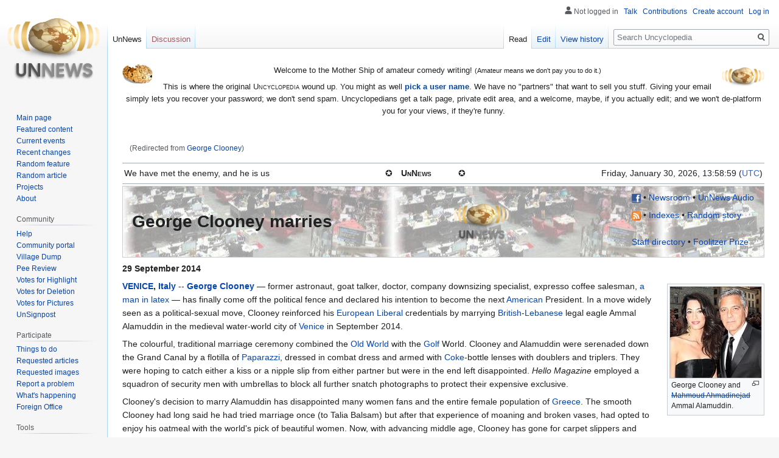

--- FILE ---
content_type: text/html; charset=UTF-8
request_url: https://uncyclopedia.com/wiki/George_Clooney
body_size: 9876
content:

<!DOCTYPE html>
<html class="client-nojs" lang="en" dir="ltr">
<head>
<meta charset="UTF-8"/>
<title>UnNews:George Clooney marries - Uncyclopedia, the content-free encyclopedia</title>
<script>document.documentElement.className="client-js";RLCONF={"wgBreakFrames":!1,"wgSeparatorTransformTable":["",""],"wgDigitTransformTable":["",""],"wgDefaultDateFormat":"dmy","wgMonthNames":["","January","February","March","April","May","June","July","August","September","October","November","December"],"wgRequestId":"aXy5En5KIhhK978jIHrWgQAAAxM","wgCSPNonce":!1,"wgCanonicalNamespace":"UnNews","wgCanonicalSpecialPageName":!1,"wgNamespaceNumber":102,"wgPageName":"UnNews:George_Clooney_marries","wgTitle":"George Clooney marries","wgCurRevisionId":6126082,"wgRevisionId":6126082,"wgArticleId":721170,"wgIsArticle":!0,"wgIsRedirect":!1,"wgAction":"view","wgUserName":null,"wgUserGroups":["*"],"wgCategories":["UnNews","American Idol","Hollywood","Batman"],"wgPageContentLanguage":"en","wgPageContentModel":"wikitext","wgRelevantPageName":"UnNews:George_Clooney_marries","wgRelevantArticleId":721170,"wgIsProbablyEditable":!0,"wgRelevantPageIsProbablyEditable":!0,"wgRestrictionEdit":[]
,"wgRestrictionMove":[],"wgRedirectedFrom":"George_Clooney","wgVisualEditor":{"pageLanguageCode":"en","pageLanguageDir":"ltr","pageVariantFallbacks":"en"},"wgMFDisplayWikibaseDescriptions":{"search":!1,"nearby":!1,"watchlist":!1,"tagline":!1},"simpleBatchUploadMaxFilesPerBatch":{"*":1000},"egMapsScriptPath":"/w/extensions/Maps/","egMapsDebugJS":!1,"egMapsAvailableServices":["leaflet"],"egMapsLeafletLayersApiKeys":{"MapBox":"","MapQuestOpen":"","Thunderforest":"","GeoportailFrance":""},"wgInternalRedirectTargetUrl":"/wiki/UnNews:George_Clooney_marries","wgEditSubmitButtonLabelPublish":!1};RLSTATE={"site.styles":"ready","noscript":"ready","user.styles":"ready","user":"ready","user.options":"loading","skins.vector.styles.legacy":"ready","ext.visualEditor.desktopArticleTarget.noscript":"ready"};RLPAGEMODULES=["mediawiki.action.view.redirect","site","mediawiki.page.startup","mediawiki.page.ready","skins.vector.legacy.js","ext.gadget.VFHvote",
"ext.visualEditor.desktopArticleTarget.init","ext.visualEditor.targetLoader"];</script>
<script>(RLQ=window.RLQ||[]).push(function(){mw.loader.implement("user.options@1hzgi",function($,jQuery,require,module){/*@nomin*/mw.user.tokens.set({"patrolToken":"+\\","watchToken":"+\\","csrfToken":"+\\"});
});});</script>
<link rel="stylesheet" href="/w/load.php?lang=en&amp;modules=ext.visualEditor.desktopArticleTarget.noscript%7Cskins.vector.styles.legacy&amp;only=styles&amp;skin=vector"/>
<script async="" src="/w/load.php?lang=en&amp;modules=startup&amp;only=scripts&amp;raw=1&amp;skin=vector"></script>
<meta name="ResourceLoaderDynamicStyles" content=""/>
<link rel="stylesheet" href="/w/load.php?lang=en&amp;modules=site.styles&amp;only=styles&amp;skin=vector"/>
<meta name="generator" content="MediaWiki 1.35.6"/>
<meta name="description" content="29 September 2014"/>
<meta name="twitter:card" content="summary_large_image"/>
<link rel="alternate" type="application/x-wiki" title="Edit" href="/w/index.php?title=UnNews:George_Clooney_marries&amp;action=edit"/>
<link rel="edit" title="Edit" href="/w/index.php?title=UnNews:George_Clooney_marries&amp;action=edit"/>
<link rel="shortcut icon" href="/w/images/6/64/Favicon.ico"/>
<link rel="search" type="application/opensearchdescription+xml" href="/w/opensearch_desc.php" title="Uncyclopedia (en)"/>
<link rel="EditURI" type="application/rsd+xml" href="//uncyclopedia.com/w/api.php?action=rsd"/>
<link rel="license" href="https://creativecommons.org/licenses/by-nc-sa/2.0/"/>
<link rel="alternate" type="application/atom+xml" title="Uncyclopedia Atom feed" href="/w/index.php?title=Special:RecentChanges&amp;feed=atom"/>
<link rel="canonical" href="https://uncyclopedia.com/wiki/UnNews:George_Clooney_marries"/>
<!-- Begin Extension:CSS --><link rel="stylesheet" href="[data-uri]"/><!-- End Extension:CSS -->
	<meta property="og:type" content="article"/>

	<meta property="og:site_name" content="Uncyclopedia"/>

	<meta property="og:title" content="George Clooney marries"/>

	<meta property="og:description" content="29 September 2014"/>

	<meta property="og:url" content="//uncyclopedia.com/wiki/UnNews:George_Clooney_marries"/>

<meta property="og:title" content="UnNews:George Clooney marries"/>
<meta property="og:site_name" content="Uncyclopedia"/>
<meta property="og:url" content="https://uncyclopedia.com/wiki/UnNews:George_Clooney_marries"/>
<meta property="og:description" content="29 September 2014"/>
<meta property="og:image" content="https://uncyclopedia.com/w/images/b/bc/Wiki.png"/>
<meta property="article:modified_time" content="2021-10-27T19:54:27Z"/>
<meta property="article:published_time" content="2021-10-27T19:54:27Z"/>
<script type="application/ld+json">{"@context":"http:\/\/schema.org","@type":"article","name":"UnNews:George Clooney marries - Uncyclopedia, the content-free encyclopedia","headline":"UnNews:George Clooney marries - Uncyclopedia, the content-free encyclopedia","mainEntityOfPage":"UnNews:George Clooney marries","identifier":"https:\/\/uncyclopedia.com\/wiki\/UnNews:George_Clooney_marries","url":"https:\/\/uncyclopedia.com\/wiki\/UnNews:George_Clooney_marries","description":"29 September 2014","dateModified":"2021-10-27T19:54:27Z","datePublished":"2021-10-27T19:54:27Z","image":{"@type":"ImageObject","url":"https:\/\/uncyclopedia.com\/w\/images\/b\/bc\/Wiki.png"},"author":{"@type":"Organization","name":"Uncyclopedia","url":"\/\/uncyclopedia.com","logo":{"@type":"ImageObject","url":"https:\/\/uncyclopedia.com\/w\/images\/b\/bc\/Wiki.png","caption":"Uncyclopedia"}},"publisher":{"@type":"Organization","name":"Uncyclopedia","url":"\/\/uncyclopedia.com","logo":{"@type":"ImageObject","url":"https:\/\/uncyclopedia.com\/w\/images\/b\/bc\/Wiki.png","caption":"Uncyclopedia"}},"potentialAction":{"@type":"SearchAction","target":"https:\/\/uncyclopedia.com\/w\/index.php?title=Special:Search&search={search_term}","query-input":"required name=search_term"}}</script>
<!--[if lt IE 9]><script src="/w/resources/lib/html5shiv/html5shiv.js"></script><![endif]-->
</head>
<body class="mediawiki ltr sitedir-ltr mw-hide-empty-elt ns-102 ns-subject mw-editable page-UnNews_George_Clooney_marries rootpage-UnNews_George_Clooney_marries skin-vector action-view skin-vector-legacy minerva--history-page-action-enabled user-anon">
<div id="mw-page-base" class="noprint"></div>
<div id="mw-head-base" class="noprint"></div>
<div id="content" class="mw-body" role="main">
	<a id="top"></a>
	<div id="siteNotice" class="mw-body-content"><div id="mw-dismissablenotice-anonplace"></div><script>(function(){var node=document.getElementById("mw-dismissablenotice-anonplace");if(node){node.outerHTML="\u003Cdiv id=\"localNotice\" lang=\"en\" dir=\"ltr\"\u003E\u003Cdiv class=\"floatleft\"\u003E\u003Ca href=\"/wiki/File:Puzzle_Potato_Dry_Brush.png\" class=\"image\"\u003E\u003Cimg alt=\"Puzzle Potato Dry Brush.png\" src=\"/w/images/thumb/5/55/Puzzle_Potato_Dry_Brush.png/50px-Puzzle_Potato_Dry_Brush.png\" decoding=\"async\" width=\"50\" height=\"32\" srcset=\"/w/images/thumb/5/55/Puzzle_Potato_Dry_Brush.png/75px-Puzzle_Potato_Dry_Brush.png 1.5x, /w/images/thumb/5/55/Puzzle_Potato_Dry_Brush.png/100px-Puzzle_Potato_Dry_Brush.png 2x\" /\u003E\u003C/a\u003E\u003C/div\u003E\u003Cdiv class=\"floatright\"\u003E\u003Ca href=\"/wiki/File:UnNews_Logo_Potato1.png\" class=\"image\"\u003E\u003Cimg alt=\"UnNews Logo Potato1.png\" src=\"/w/images/thumb/a/a1/UnNews_Logo_Potato1.png/70px-UnNews_Logo_Potato1.png\" decoding=\"async\" width=\"70\" height=\"37\" srcset=\"/w/images/thumb/a/a1/UnNews_Logo_Potato1.png/105px-UnNews_Logo_Potato1.png 1.5x, /w/images/thumb/a/a1/UnNews_Logo_Potato1.png/140px-UnNews_Logo_Potato1.png 2x\" /\u003E\u003C/a\u003E\u003C/div\u003E\n\u003Cp\u003EWelcome to the Mother Ship of amateur comedy writing! \u003Csmall\u003E(Amateur means we don't pay you to do it.)\u003C/small\u003E\n\u003C/p\u003E\u003Cp\u003EThis is where the original \u003Cspan style=\"font-variant:small-caps;\"\u003EUncyclopedia\u003C/span\u003E wound up.  You might as well \u003Cb\u003E\u003Ca href=\"/wiki/Special:CreateAccount\" title=\"Special:CreateAccount\"\u003Epick a user name\u003C/a\u003E\u003C/b\u003E.  We have no \"partners\" that want to sell you stuff.  Giving your email simply lets you recover your password; we don't send spam.  Uncyclopedians get a talk page, private edit area, and a welcome, maybe, if you actually edit; and we won't de-platform you for your views, if they're funny.\n\u003C/p\u003E\n\u003Cp\u003E\u003Cbr clear=\"all\" /\u003E\u003C/p\u003E\u003Cdiv style=\"clear:both;\"\u003E\u003C/div\u003E\u003C/div\u003E";}}());</script></div>
	<div class="mw-indicators mw-body-content">
	</div>
	<h1 id="firstHeading" class="firstHeading" lang="en">UnNews:George Clooney marries</h1>
	<div id="bodyContent" class="mw-body-content">
		<div id="siteSub" class="noprint">From Uncyclopedia, the content-free encyclopedia</div>
		<div id="contentSub"><span class="mw-redirectedfrom">(Redirected from <a href="/w/index.php?title=George_Clooney&amp;redirect=no" class="mw-redirect" title="George Clooney">George Clooney</a>)</span></div>
		<div id="contentSub2"></div>
		
		<div id="jump-to-nav"></div>
		<a class="mw-jump-link" href="#mw-head">Jump to navigation</a>
		<a class="mw-jump-link" href="#searchInput">Jump to search</a>
		<div id="mw-content-text" lang="en" dir="ltr" class="mw-content-ltr"><div class="mw-parser-output"><hr />
<table style="width: 100%; text-size: -1">
<tbody><tr>
<td>We have met the enemy, and he is us
</td>
<td style="width: 0">✪
</td>
<td style="width: 0; font-variant: small-caps"><b>UnNews</b>
</td>
<td style="width: 0">✪
</td>
<td style="text-align: right">Friday, January 30, 2026, 13:58:<span class="blink">59</span> (<a href="https://en.wikipedia.org/wiki/Coordinated_Universal_Time" class="extiw" title="wikipedia:Coordinated Universal Time">UTC</a>)
</td></tr></tbody></table>
<hr />
<table class="masthead">
<tbody><tr>
<td class="masthead_left" style="font-size: 200%; line-height: 100%; padding: 0px"><b>George Clooney marries</b>
</td>
<td><a href="/wiki/UnNews" title="UnNews"><img alt="UnNews Logo Potato.png" src="/w/images/thumb/0/02/UnNews_Logo_Potato.png/90px-UnNews_Logo_Potato.png" decoding="async" width="90" height="78" srcset="/w/images/thumb/0/02/UnNews_Logo_Potato.png/135px-UnNews_Logo_Potato.png 1.5x, /w/images/0/02/UnNews_Logo_Potato.png 2x" /></a>
</td>
<td class="masthead_right">
<div><a href="https://www.facebook.com/pages/Uncyclopedia/1856295257929947?sk=timeline" title="The Uncyclopedia page on Facebook" rel="nofollow"><img alt="The Uncyclopedia page on Facebook" src="/w/images/thumb/c/c2/F_icon.svg/15px-F_icon.svg.png" decoding="async" width="15" height="15" srcset="/w/images/thumb/c/c2/F_icon.svg/23px-F_icon.svg.png 1.5x, /w/images/thumb/c/c2/F_icon.svg/30px-F_icon.svg.png 2x" /></a> • <a href="/wiki/UnNews:Newsroom" title="UnNews:Newsroom"><span class="plinky" title="Discuss emerging UnNews stories, discuss changes to UnNews, or report problems.">Newsroom</span></a> • <a href="/wiki/UnNews:UnNewsAudio" title="UnNews:UnNewsAudio"><span class="plinky" title="Hear narrations of the articles.">UnNews Audio</span></a><br />
<p><a href="//uncyclopedia.com/w/index.php?title=Special:RecentChanges&amp;feed=rss" title="UnNews RSS Feed"><img alt="UnNews RSS Feed" src="/w/images/thumb/4/43/Feed-icon.svg/15px-Feed-icon.svg.png" decoding="async" width="15" height="15" srcset="/w/images/thumb/4/43/Feed-icon.svg/23px-Feed-icon.svg.png 1.5x, /w/images/thumb/4/43/Feed-icon.svg/30px-Feed-icon.svg.png 2x" /></a> • <a href="/wiki/UnNews:Archived_specialty_indexes" title="UnNews:Archived specialty indexes"><span class="plinky" title="See a time when UnNews was topic-specific and gaudy.">Indexes</span></a> • <a href="/wiki/Special:Random/UnNews" title="Special:Random/UnNews"><span class="plinky" title="Click here for a random UnNews story from any date.">Random story</span></a><br /><br /><a href="/wiki/UnNews:UnNewsAudio#The_UnNews_Team" title="UnNews:UnNewsAudio"><span class="plinky" title="Point and laugh at us.">Staff directory</span></a> • <a href="/wiki/Uncyclopedia:Foolitzer_Prize" title="Uncyclopedia:Foolitzer Prize"><span class="plinky" title="Fame and glory.">Foolitzer Prize</span></a>
</p>
</div>
</td></tr></tbody></table>
<p><b>29 September 2014</b><br />
</p>
<div class="thumb tright"><div class="thumbinner" style="width:152px;"><a href="/wiki/File:GeorgeClooneyAmmal.jpg" class="image"><img alt="" src="/w/images/thumb/e/e1/GeorgeClooneyAmmal.jpg/150px-GeorgeClooneyAmmal.jpg" decoding="async" width="150" height="150" class="thumbimage" srcset="/w/images/thumb/e/e1/GeorgeClooneyAmmal.jpg/225px-GeorgeClooneyAmmal.jpg 1.5x, /w/images/thumb/e/e1/GeorgeClooneyAmmal.jpg/300px-GeorgeClooneyAmmal.jpg 2x" /></a>  <div class="thumbcaption"><div class="magnify"><a href="/wiki/File:GeorgeClooneyAmmal.jpg" class="internal" title="Enlarge"></a></div>George Clooney and <s><a href="/wiki/Mahmoud_Ahmadinejad" title="Mahmoud Ahmadinejad">Mahmoud Ahmadinejad</a></s> Ammal Alamuddin.</div></div></div>
<p><b><a href="/wiki/Venice" title="Venice">VENICE</a>, <a href="/wiki/Italy" title="Italy">Italy</a></b> -- <b><a href="/wiki/George_Clooney" class="mw-redirect" title="George Clooney">George Clooney</a></b> — former astronaut, goat talker, doctor, company downsizing specialist, expresso coffee salesman, <a href="/wiki/Batman" class="mw-redirect" title="Batman">a man in latex</a> — has finally come off the political fence and declared his intention to become the next <a href="/wiki/American" class="mw-redirect" title="American">American</a> President. In a move widely seen as a political-sexual move, Clooney reinforced his <a href="/wiki/European" class="mw-redirect" title="European">European</a> <a href="/wiki/Liberal" title="Liberal">Liberal</a> credentials by marrying <a href="/wiki/British" class="mw-redirect" title="British">British</a>-<a href="/wiki/Lebanese" class="mw-redirect" title="Lebanese">Lebanese</a> legal eagle Ammal Alamuddin in the medieval water-world city of <a href="/wiki/Venice" title="Venice">Venice</a> in September 2014.
</p><p>The colourful, traditional marriage ceremony  combined the <a href="/wiki/Antiques_Roadshow" class="mw-redirect" title="Antiques Roadshow">Old World</a> with the <a href="/wiki/Golf" title="Golf">Golf</a> World.  Clooney and Alamuddin were serenaded down the Grand Canal by a flotilla of <a href="/wiki/Paparazzi" title="Paparazzi">Paparazzi</a>, dressed in combat dress and armed with <a href="/wiki/Coke" class="mw-redirect" title="Coke">Coke</a>-bottle lenses with doublers and triplers. They were  hoping to catch either a kiss or a nipple slip from either partner but were in the end left disappointed. <i>Hello Magazine</i> employed a squadron of security men with umbrellas to block all further snatch photographs to protect their expensive exclusive.
</p><p>Clooney's decision to marry Alamuddin has disappointed many women fans and the entire female population of <a href="/wiki/Greece" title="Greece">Greece</a>. The smooth Clooney had long said he had tried marriage once (to Talia Balsam) but after that experience of moaning and broken vases, had opted to enjoy his oatmeal with the world's pick of beautiful women. Now, with advancing middle age, Clooney has gone for carpet slippers and wants to 'calm down' — with a new wife who is 15 years younger than he.
</p><p>Clooney said, "There comes a time when even the best of us realise that the old man will eventually need extra help to get interested. I don't want to use drugs to get to that stage, so I am going to settle down with Ammal. At least she's isn't a jealous batty fruitcake like some of my previous partners."
</p><p>The actor's decision to marry has been put down to Clooney's growing interest to become the next American President. Friends of Clooney say he will be more successful than <a href="/wiki/Barack_Obama" title="Barack Obama">Jimmy Smits</a> who was elected in 2008 and has proved to have been a total let down after the legendary <a href="/wiki/Charlie_Sheen" title="Charlie Sheen">Josiah Bartlett</a> administration.  
</p>
<h2><span class="mw-headline" id="Sources">Sources</span><span class="mw-editsection"><span class="mw-editsection-bracket">[</span><a href="/w/index.php?title=UnNews:George_Clooney_marries&amp;action=edit&amp;section=1" title="Edit section: Sources">edit</a><span class="mw-editsection-bracket">]</span></span></h2>
<ul><li>Staff "<a rel="nofollow" class="external text" href="http://abcnews.go.com/Entertainment/george-clooney-marries-amal-alamuddin/story?id=25221201">George Clooney marries in Italy</a>". <i><a href="https://en.wikipedia.org/wiki/ABC_TV" class="extiw" title="wikipedia:ABC TV">ABC TV</a></i>, September 29, 2014</li></ul>
<!-- 
NewPP limit report
Cached time: 20260130135844
Cache expiry: 3600
Dynamic content: true
Complications: []
CPU time usage: 0.048 seconds
Real time usage: 0.367 seconds
Preprocessor visited node count: 149/1000000
Post‐expand include size: 4425/2097152 bytes
Template argument size: 667/2097152 bytes
Highest expansion depth: 6/40
Expensive parser function count: 0/100
Unstrip recursion depth: 0/20
Unstrip post‐expand size: 286/5000000 bytes
-->
<!--
Transclusion expansion time report (%,ms,calls,template)
100.00%  141.030      1 -total
 70.05%   98.788      1 Template:News
 67.98%   95.868      1 Template:UnNews_masthead
 28.37%   40.015      1 Template:Date
 27.58%   38.897      1 Template:UnNews_catchlines
 17.04%   24.031      1 Template:Blink
  2.11%    2.977      6 Template:Plink
  1.40%    1.968      1 Template:Source
-->

<!-- Saved in parser cache with key uncyc6:pcache:idhash:721170-0!canonical and timestamp 20260130135844 and revision id 6126082
 -->
</div></div><div class="printfooter">Retrieved from "<a dir="ltr" href="https://uncyclopedia.com/w/index.php?title=UnNews:George_Clooney_marries&amp;oldid=6126082">https://uncyclopedia.com/w/index.php?title=UnNews:George_Clooney_marries&amp;oldid=6126082</a>"</div>
		<div id="catlinks" class="catlinks" data-mw="interface"><div id="mw-normal-catlinks" class="mw-normal-catlinks"><a href="/wiki/Special:Categories" title="Special:Categories">Categories</a>: <ul><li><a href="/wiki/Category:UnNews" title="Category:UnNews">UnNews</a></li><li><a href="/wiki/Category:American_Idol" title="Category:American Idol">American Idol</a></li><li><a href="/wiki/Category:Hollywood" title="Category:Hollywood">Hollywood</a></li><li><a href="/wiki/Category:Batman" title="Category:Batman">Batman</a></li></ul></div></div>
	</div>
</div>

<div id="mw-navigation">
	<h2>Navigation menu</h2>
	<div id="mw-head">
		<!-- Please do not use role attribute as CSS selector, it is deprecated. -->
<nav id="p-personal" class="vector-menu" aria-labelledby="p-personal-label" role="navigation" 
	 >
	<h3 id="p-personal-label">
		<span>Personal tools</span>
	</h3>
	<!-- Please do not use the .body class, it is deprecated. -->
	<div class="body vector-menu-content">
		<!-- Please do not use the .menu class, it is deprecated. -->
		<ul class="vector-menu-content-list"><li id="pt-anonuserpage">Not logged in</li><li id="pt-anontalk"><a href="/wiki/Special:MyTalk" title="Discussion about edits from this IP address [n]" accesskey="n">Talk</a></li><li id="pt-anoncontribs"><a href="/wiki/Special:MyContributions" title="A list of edits made from this IP address [y]" accesskey="y">Contributions</a></li><li id="pt-createaccount"><a href="/w/index.php?title=Special:CreateAccount&amp;returnto=UnNews%3AGeorge+Clooney+marries" title="You are encouraged to create an account and log in; however, it is not mandatory">Create account</a></li><li id="pt-login"><a href="/w/index.php?title=Special:UserLogin&amp;returnto=UnNews%3AGeorge+Clooney+marries" title="You are encouraged to log in; however, it is not mandatory [o]" accesskey="o">Log in</a></li></ul>
		
	</div>
</nav>


		<div id="left-navigation">
			<!-- Please do not use role attribute as CSS selector, it is deprecated. -->
<nav id="p-namespaces" class="vector-menu vector-menu-tabs vectorTabs" aria-labelledby="p-namespaces-label" role="navigation" 
	 >
	<h3 id="p-namespaces-label">
		<span>Namespaces</span>
	</h3>
	<!-- Please do not use the .body class, it is deprecated. -->
	<div class="body vector-menu-content">
		<!-- Please do not use the .menu class, it is deprecated. -->
		<ul class="vector-menu-content-list"><li id="ca-nstab-unnews" class="selected"><a href="/wiki/UnNews:George_Clooney_marries">UnNews</a></li><li id="ca-talk" class="new"><a href="/w/index.php?title=UnNews_talk:George_Clooney_marries&amp;action=edit&amp;redlink=1" rel="discussion" title="Discussion about the content page (page does not exist) [t]" accesskey="t">Discussion</a></li></ul>
		
	</div>
</nav>


			<!-- Please do not use role attribute as CSS selector, it is deprecated. -->
<nav id="p-variants" class="vector-menu-empty emptyPortlet vector-menu vector-menu-dropdown vectorMenu" aria-labelledby="p-variants-label" role="navigation" 
	 >
	<input type="checkbox" class="vector-menu-checkbox vectorMenuCheckbox" aria-labelledby="p-variants-label" />
	<h3 id="p-variants-label">
		<span>Variants</span>
	</h3>
	<!-- Please do not use the .body class, it is deprecated. -->
	<div class="body vector-menu-content">
		<!-- Please do not use the .menu class, it is deprecated. -->
		<ul class="menu vector-menu-content-list"></ul>
		
	</div>
</nav>


		</div>
		<div id="right-navigation">
			<!-- Please do not use role attribute as CSS selector, it is deprecated. -->
<nav id="p-views" class="vector-menu vector-menu-tabs vectorTabs" aria-labelledby="p-views-label" role="navigation" 
	 >
	<h3 id="p-views-label">
		<span>Views</span>
	</h3>
	<!-- Please do not use the .body class, it is deprecated. -->
	<div class="body vector-menu-content">
		<!-- Please do not use the .menu class, it is deprecated. -->
		<ul class="vector-menu-content-list"><li id="ca-view" class="collapsible selected"><a href="/wiki/UnNews:George_Clooney_marries">Read</a></li><li id="ca-edit" class="collapsible"><a href="/w/index.php?title=UnNews:George_Clooney_marries&amp;action=edit" title="Edit this page [e]" accesskey="e">Edit</a></li><li id="ca-history" class="collapsible"><a href="/w/index.php?title=UnNews:George_Clooney_marries&amp;action=history" title="Past revisions of this page [h]" accesskey="h">View history</a></li></ul>
		
	</div>
</nav>


			<!-- Please do not use role attribute as CSS selector, it is deprecated. -->
<nav id="p-cactions" class="vector-menu-empty emptyPortlet vector-menu vector-menu-dropdown vectorMenu" aria-labelledby="p-cactions-label" role="navigation" 
	 >
	<input type="checkbox" class="vector-menu-checkbox vectorMenuCheckbox" aria-labelledby="p-cactions-label" />
	<h3 id="p-cactions-label">
		<span>More</span>
	</h3>
	<!-- Please do not use the .body class, it is deprecated. -->
	<div class="body vector-menu-content">
		<!-- Please do not use the .menu class, it is deprecated. -->
		<ul class="menu vector-menu-content-list"></ul>
		
	</div>
</nav>


			<div id="p-search" role="search">
	<h3 >
		<label for="searchInput">Search</label>
	</h3>
	<form action="/w/index.php" id="searchform">
		<div id="simpleSearch">
			<input type="search" name="search" placeholder="Search Uncyclopedia" title="Search Uncyclopedia [f]" accesskey="f" id="searchInput"/>
			<input type="hidden" name="title" value="Special:Search">
			<input type="submit" name="fulltext" value="Search" title="Search the pages for this text" id="mw-searchButton" class="searchButton mw-fallbackSearchButton"/>
			<input type="submit" name="go" value="Go" title="Go to a page with this exact name if it exists" id="searchButton" class="searchButton"/>
		</div>
	</form>
</div>

		</div>
	</div>
	
<div id="mw-panel">
	<div id="p-logo" role="banner">
		<a  title="Visit the main page" class="mw-wiki-logo" href="/wiki/Main_Page"></a>
	</div>
	<!-- Please do not use role attribute as CSS selector, it is deprecated. -->
<nav id="p-navigation" class="vector-menu vector-menu-portal portal portal-first" aria-labelledby="p-navigation-label" role="navigation" 
	 >
	<h3 id="p-navigation-label">
		<span>Navigation</span>
	</h3>
	<!-- Please do not use the .body class, it is deprecated. -->
	<div class="body vector-menu-content">
		<!-- Please do not use the .menu class, it is deprecated. -->
		<ul class="vector-menu-content-list"><li id="n-Main-page"><a href="/wiki/Main_Page" title="Visit the main page (duh) [z]" accesskey="z">Main page</a></li><li id="n-Featured-content"><a href="/wiki/Uncyclopedia:Best_of" title="The very best of Uncyclopedia">Featured content</a></li><li id="n-Current-events"><a href="/wiki/UnNews:Main_Page" title="News about various events all over the world, provided by our very best reporters">Current events</a></li><li id="n-recentchanges"><a href="/wiki/Special:RecentChanges" title="A list of recent changes in the wiki [r]" accesskey="r">Recent changes</a></li><li id="n-Random-feature"><a href="/wiki/Special:RandomInCategory/Featured">Random feature</a></li><li id="n-randompage"><a href="/wiki/Special:RandomRootpage" title="Load a random page [x]" accesskey="x">Random article</a></li><li id="n-Projects"><a href="/wiki/Uncyclopedia:Projects">Projects</a></li><li id="n-about"><a href="/wiki/Uncyclopedia:About" title="About the project">About</a></li></ul>
		
	</div>
</nav>


	<!-- Please do not use role attribute as CSS selector, it is deprecated. -->
<nav id="p-community" class="vector-menu vector-menu-portal portal" aria-labelledby="p-community-label" role="navigation" 
	 >
	<h3 id="p-community-label">
		<span>Community</span>
	</h3>
	<!-- Please do not use the .body class, it is deprecated. -->
	<div class="body vector-menu-content">
		<!-- Please do not use the .menu class, it is deprecated. -->
		<ul class="vector-menu-content-list"><li id="n-help"><a href="/wiki/Help:Contents" title="The place to find out">Help</a></li><li id="n-portal"><a href="/wiki/Uncyclopedia:Community_portal" title="About the project, what you can do, where to find things">Community portal</a></li><li id="n-pump"><a href="/wiki/Forum:Village_Dump" title="Join the CABAL (if there is one (which there isn&#039;t))">Village Dump</a></li><li id="n-Pee-Review"><a href="/wiki/Uncyclopedia:Pee_Review" title="Free urine sample evaluations">Pee Review</a></li><li id="n-Votes-for-Highlight"><a href="/wiki/Uncyclopedia:VFH/summary">Votes for Highlight</a></li><li id="n-Votes-for-Deletion"><a href="/wiki/Uncyclopedia:VFD">Votes for Deletion</a></li><li id="n-Votes-for-Pictures"><a href="/wiki/Uncyclopedia:VFP">Votes for Pictures</a></li><li id="n-signpost"><a href="/wiki/Uncyclopedia:UnSignpost">UnSignpost</a></li></ul>
		
	</div>
</nav>

<!-- Please do not use role attribute as CSS selector, it is deprecated. -->
<nav id="p-participate" class="vector-menu vector-menu-portal portal" aria-labelledby="p-participate-label" role="navigation" 
	 >
	<h3 id="p-participate-label">
		<span>Participate</span>
	</h3>
	<!-- Please do not use the .body class, it is deprecated. -->
	<div class="body vector-menu-content">
		<!-- Please do not use the .menu class, it is deprecated. -->
		<ul class="vector-menu-content-list"><li id="n-Things-to-do"><a href="/wiki/Uncyclopedia:What_You_Can_Do" title="Prevents you from touching yourself">Things to do</a></li><li id="n-Requested-articles"><a href="/wiki/Uncyclopedia:Requested_articles" title="List articles you&#039;d like to see written but are too lazy to work on yourself. Slacker. Or create articles other people have listed, but we&#039;d rather not get our hopes up.">Requested articles</a></li><li id="n-Requested-images"><a href="/wiki/Uncyclopedia:RadicalX%27s_Corner">Requested images</a></li><li id="n-Report-a-problem"><a href="/wiki/Uncyclopedia:Report_a_problem">Report a problem</a></li><li id="n-happening"><a href="/wiki/Uncyclopedia:At_A_Glance">What's happening</a></li><li id="n-Foreign-Office"><a href="/wiki/Uncyclopedia:Foreign_Office">Foreign Office</a></li></ul>
		
	</div>
</nav>

<!-- Please do not use role attribute as CSS selector, it is deprecated. -->
<nav id="p-tb" class="vector-menu vector-menu-portal portal" aria-labelledby="p-tb-label" role="navigation" 
	 >
	<h3 id="p-tb-label">
		<span>Tools</span>
	</h3>
	<!-- Please do not use the .body class, it is deprecated. -->
	<div class="body vector-menu-content">
		<!-- Please do not use the .menu class, it is deprecated. -->
		<ul class="vector-menu-content-list"><li id="t-whatlinkshere"><a href="/wiki/Special:WhatLinksHere/UnNews:George_Clooney_marries" title="A list of all wiki pages that link here [j]" accesskey="j">What links here</a></li><li id="t-recentchangeslinked"><a href="/wiki/Special:RecentChangesLinked/UnNews:George_Clooney_marries" rel="nofollow" title="Recent changes in pages linked from this page [k]" accesskey="k">Related changes</a></li><li id="t-specialpages"><a href="/wiki/Special:SpecialPages" title="A list of all special pages [q]" accesskey="q">Special pages</a></li><li id="t-print"><a href="javascript:print();" rel="alternate" title="Printable version of this page [p]" accesskey="p">Printable version</a></li><li id="t-permalink"><a href="/w/index.php?title=UnNews:George_Clooney_marries&amp;oldid=6126082" title="Permanent link to this revision of the page">Permanent link</a></li><li id="t-info"><a href="/w/index.php?title=UnNews:George_Clooney_marries&amp;action=info" title="More information about this page">Page information</a></li><li id="t-cite"><a href="/w/index.php?title=Special:CiteThisPage&amp;page=UnNews%3AGeorge_Clooney_marries&amp;id=6126082&amp;wpFormIdentifier=titleform" title="Information on how to cite this page">Cite this page</a></li></ul>
		
	</div>
</nav>


	
</div>

</div>

<footer id="footer" class="mw-footer" role="contentinfo" >
	<ul id="footer-info" >
		<li id="footer-info-lastmod"> This page was last edited on 27 October 2021, at 19:54.</li>
		<li id="footer-info-copyright">Content is available under a <a href="https://creativecommons.org/licenses/by-nc-sa/2.0/">Creative Commons License</a>.</li>
	</ul>
	<ul id="footer-places" >
		<li id="footer-places-privacy"><a href="/wiki/Uncyclopedia:Privacy_policy" title="Uncyclopedia:Privacy policy">Privacy policy</a></li>
		<li id="footer-places-about"><a href="/wiki/Uncyclopedia:About" title="Uncyclopedia:About">About Uncyclopedia</a></li>
		<li id="footer-places-disclaimer"><a href="/wiki/Uncyclopedia:General_disclaimer" title="Uncyclopedia:General disclaimer">Disclaimers</a></li>
		<li id="footer-places-mobileview"><a href="//uncyclopedia.com/w/index.php?title=UnNews:George_Clooney_marries&amp;mobileaction=toggle_view_mobile" class="noprint stopMobileRedirectToggle">Mobile view</a></li>
	</ul>
	<ul id="footer-icons" class="noprint">
		<li id="footer-copyrightico"><a href="https://creativecommons.org/licenses/by-nc-sa/2.0/"><img src="/w/resources/assets/licenses/cc-by-nc-sa.png" alt="Creative Commons Attribution-NonCommercial-ShareAlike License" width="88" height="31" loading="lazy"/></a></li>
		<li id="footer-poweredbyico"><a href="https://www.mediawiki.org/"><img src="/w/resources/assets/poweredby_mediawiki_88x31.png" alt="Powered by MediaWiki" srcset="/w/resources/assets/poweredby_mediawiki_132x47.png 1.5x, /w/resources/assets/poweredby_mediawiki_176x62.png 2x" width="88" height="31" loading="lazy"/></a></li>
	</ul>
	<div style="clear: both;"></div>
</footer>



<script>(RLQ=window.RLQ||[]).push(function(){mw.config.set({"wgPageParseReport":{"limitreport":{"cputime":"0.048","walltime":"0.367","ppvisitednodes":{"value":149,"limit":1000000},"postexpandincludesize":{"value":4425,"limit":2097152},"templateargumentsize":{"value":667,"limit":2097152},"expansiondepth":{"value":6,"limit":40},"expensivefunctioncount":{"value":0,"limit":100},"unstrip-depth":{"value":0,"limit":20},"unstrip-size":{"value":286,"limit":5000000},"timingprofile":["100.00%  141.030      1 -total"," 70.05%   98.788      1 Template:News"," 67.98%   95.868      1 Template:UnNews_masthead"," 28.37%   40.015      1 Template:Date"," 27.58%   38.897      1 Template:UnNews_catchlines"," 17.04%   24.031      1 Template:Blink","  2.11%    2.977      6 Template:Plink","  1.40%    1.968      1 Template:Source"]},"cachereport":{"timestamp":"20260130135844","ttl":3600,"transientcontent":true}}});});</script>
<script>
  (function(i,s,o,g,r,a,m){i['GoogleAnalyticsObject']=r;i[r]=i[r]||function(){
  (i[r].q=i[r].q||[]).push(arguments)},i[r].l=1*new Date();a=s.createElement(o),
  m=s.getElementsByTagName(o)[0];a.async=1;a.src=g;m.parentNode.insertBefore(a,m)
  })(window,document,'script','//www.google-analytics.com/analytics.js','ga');

  ga('create', 'UA-141284456-1', 'auto');
  ga('set', 'anonymizeIp', true);
  ga('send', 'pageview');

</script>

<script>(RLQ=window.RLQ||[]).push(function(){mw.config.set({"wgBackendResponseTime":2378});});</script></body></html>


--- FILE ---
content_type: text/javascript; charset=utf-8
request_url: https://uncyclopedia.com/w/load.php?lang=en&modules=startup&only=scripts&raw=1&skin=vector
body_size: 15993
content:
function isCompatible(ua){return!!((function(){'use strict';return!this&&Function.prototype.bind&&window.JSON;}())&&'querySelector'in document&&'localStorage'in window&&'addEventListener'in window&&!ua.match(/MSIE 10|NetFront|Opera Mini|S40OviBrowser|MeeGo|Android.+Glass|^Mozilla\/5\.0 .+ Gecko\/$|googleweblight|PLAYSTATION|PlayStation/));}if(!isCompatible(navigator.userAgent)){document.documentElement.className=document.documentElement.className.replace(/(^|\s)client-js(\s|$)/,'$1client-nojs$2');while(window.NORLQ&&NORLQ[0]){NORLQ.shift()();}NORLQ={push:function(fn){fn();}};RLQ={push:function(){}};}else{if(window.performance&&performance.mark){performance.mark('mwStartup');}(function(){'use strict';var mw,StringSet,log,hasOwn=Object.hasOwnProperty,console=window.console;function fnv132(str){var hash=0x811C9DC5,i=0;for(;i<str.length;i++){hash+=(hash<<1)+(hash<<4)+(hash<<7)+(hash<<8)+(hash<<24);hash^=str.charCodeAt(i);}hash=(hash>>>0).toString(36).slice(0,5);while(hash.length<5){hash=
'0'+hash;}return hash;}function defineFallbacks(){StringSet=window.Set||function(){var set=Object.create(null);return{add:function(value){set[value]=!0;},has:function(value){return value in set;}};};}function setGlobalMapValue(map,key,value){map.values[key]=value;log.deprecate(window,key,value,map===mw.config&&'Use mw.config instead.');}function logError(topic,data){var msg,e=data.exception;if(console&&console.log){msg=(e?'Exception':'Error')+' in '+data.source+(data.module?' in module '+data.module:'')+(e?':':'.');console.log(msg);if(e&&console.warn){console.warn(e);}}}function Map(global){this.values=Object.create(null);if(global===true){this.set=function(selection,value){var s;if(arguments.length>1){if(typeof selection==='string'){setGlobalMapValue(this,selection,value);return true;}}else if(typeof selection==='object'){for(s in selection){setGlobalMapValue(this,s,selection[s]);}return true;}return false;};}}Map.prototype={constructor:Map,get:function(selection,fallback){var
results,i;fallback=arguments.length>1?fallback:null;if(Array.isArray(selection)){results={};for(i=0;i<selection.length;i++){if(typeof selection[i]==='string'){results[selection[i]]=selection[i]in this.values?this.values[selection[i]]:fallback;}}return results;}if(typeof selection==='string'){return selection in this.values?this.values[selection]:fallback;}if(selection===undefined){results={};for(i in this.values){results[i]=this.values[i];}return results;}return fallback;},set:function(selection,value){var s;if(arguments.length>1){if(typeof selection==='string'){this.values[selection]=value;return true;}}else if(typeof selection==='object'){for(s in selection){this.values[s]=selection[s];}return true;}return false;},exists:function(selection){return typeof selection==='string'&&selection in this.values;}};defineFallbacks();log=function(){};log.warn=console&&console.warn?Function.prototype.bind.call(console.warn,console):function(){};log.error=console&&console.error?Function.prototype.
bind.call(console.error,console):function(){};log.deprecate=function(obj,key,val,msg,logName){var stacks;function maybeLog(){var name=logName||key,trace=new Error().stack;if(!stacks){stacks=new StringSet();}if(!stacks.has(trace)){stacks.add(trace);if(logName||obj===window){mw.track('mw.deprecate',name);}mw.log.warn('Use of "'+name+'" is deprecated.'+(msg?' '+msg:''));}}try{Object.defineProperty(obj,key,{configurable:!0,enumerable:!0,get:function(){maybeLog();return val;},set:function(newVal){maybeLog();val=newVal;}});}catch(err){obj[key]=val;}};mw={redefineFallbacksForTest:window.QUnit&&defineFallbacks,now:function(){var perf=window.performance,navStart=perf&&perf.timing&&perf.timing.navigationStart;mw.now=navStart&&perf.now?function(){return navStart+perf.now();}:Date.now;return mw.now();},trackQueue:[],track:function(topic,data){mw.trackQueue.push({topic:topic,data:data});},trackError:function(topic,data){mw.track(topic,data);logError(topic,data);},Map:Map,config:new Map(true),
messages:new Map(),templates:new Map(),log:log,loader:(function(){var registry=Object.create(null),sources=Object.create(null),handlingPendingRequests=!1,pendingRequests=[],queue=[],jobs=[],willPropagate=!1,errorModules=[],baseModules=["jquery","mediawiki.base"],marker=document.querySelector('meta[name="ResourceLoaderDynamicStyles"]'),lastCssBuffer,rAF=window.requestAnimationFrame||setTimeout;function newStyleTag(text,nextNode){var el=document.createElement('style');el.appendChild(document.createTextNode(text));if(nextNode&&nextNode.parentNode){nextNode.parentNode.insertBefore(el,nextNode);}else{document.head.appendChild(el);}return el;}function flushCssBuffer(cssBuffer){var i;if(cssBuffer===lastCssBuffer){lastCssBuffer=null;}newStyleTag(cssBuffer.cssText,marker);for(i=0;i<cssBuffer.callbacks.length;i++){cssBuffer.callbacks[i]();}}function addEmbeddedCSS(cssText,callback){if(!lastCssBuffer||cssText.slice(0,'@import'.length)==='@import'){lastCssBuffer={cssText:'',callbacks:[]};rAF
(flushCssBuffer.bind(null,lastCssBuffer));}lastCssBuffer.cssText+='\n'+cssText;lastCssBuffer.callbacks.push(callback);}function getCombinedVersion(modules){var hashes=modules.reduce(function(result,module){return result+registry[module].version;},'');return fnv132(hashes);}function allReady(modules){var i=0;for(;i<modules.length;i++){if(mw.loader.getState(modules[i])!=='ready'){return false;}}return true;}function allWithImplicitReady(module){return allReady(registry[module].dependencies)&&(baseModules.indexOf(module)!==-1||allReady(baseModules));}function anyFailed(modules){var state,i=0;for(;i<modules.length;i++){state=mw.loader.getState(modules[i]);if(state==='error'||state==='missing'){return true;}}return false;}function doPropagation(){var errorModule,baseModuleError,module,i,failed,job,didPropagate=!0;do{didPropagate=!1;while(errorModules.length){errorModule=errorModules.shift();baseModuleError=baseModules.indexOf(errorModule)!==-1;for(module in registry){if(registry[module
].state!=='error'&&registry[module].state!=='missing'){if(baseModuleError&&baseModules.indexOf(module)===-1){registry[module].state='error';didPropagate=!0;}else if(registry[module].dependencies.indexOf(errorModule)!==-1){registry[module].state='error';errorModules.push(module);didPropagate=!0;}}}}for(module in registry){if(registry[module].state==='loaded'&&allWithImplicitReady(module)){execute(module);didPropagate=!0;}}for(i=0;i<jobs.length;i++){job=jobs[i];failed=anyFailed(job.dependencies);if(failed||allReady(job.dependencies)){jobs.splice(i,1);i-=1;try{if(failed&&job.error){job.error(new Error('Failed dependencies'),job.dependencies);}else if(!failed&&job.ready){job.ready();}}catch(e){mw.trackError('resourceloader.exception',{exception:e,source:'load-callback'});}didPropagate=!0;}}}while(didPropagate);willPropagate=!1;}function requestPropagation(){if(willPropagate){return;}willPropagate=!0;mw.requestIdleCallback(doPropagation,{timeout:1});}function setAndPropagate(
module,state){registry[module].state=state;if(state==='loaded'||state==='ready'||state==='error'||state==='missing'){if(state==='ready'){mw.loader.store.add(module);}else if(state==='error'||state==='missing'){errorModules.push(module);}requestPropagation();}}function sortDependencies(module,resolved,unresolved){var i,skip,deps;if(!(module in registry)){throw new Error('Unknown module: '+module);}if(typeof registry[module].skip==='string'){skip=(new Function(registry[module].skip)());registry[module].skip=!!skip;if(skip){registry[module].dependencies=[];setAndPropagate(module,'ready');return;}}if(!unresolved){unresolved=new StringSet();}deps=registry[module].dependencies;unresolved.add(module);for(i=0;i<deps.length;i++){if(resolved.indexOf(deps[i])===-1){if(unresolved.has(deps[i])){throw new Error('Circular reference detected: '+module+' -> '+deps[i]);}sortDependencies(deps[i],resolved,unresolved);}}resolved.push(module);}function resolve(modules){var resolved=baseModules.slice(),i=0;
for(;i<modules.length;i++){sortDependencies(modules[i],resolved);}return resolved;}function resolveStubbornly(modules){var saved,resolved=baseModules.slice(),i=0;for(;i<modules.length;i++){saved=resolved.slice();try{sortDependencies(modules[i],resolved);}catch(err){resolved=saved;mw.log.warn('Skipped unresolvable module '+modules[i]);if(modules[i]in registry){mw.trackError('resourceloader.exception',{exception:err,source:'resolve'});}}}return resolved;}function resolveRelativePath(relativePath,basePath){var prefixes,prefix,baseDirParts,relParts=relativePath.match(/^((?:\.\.?\/)+)(.*)$/);if(!relParts){return null;}baseDirParts=basePath.split('/');baseDirParts.pop();prefixes=relParts[1].split('/');prefixes.pop();while((prefix=prefixes.pop())!==undefined){if(prefix==='..'){baseDirParts.pop();}}return(baseDirParts.length?baseDirParts.join('/')+'/':'')+relParts[2];}function makeRequireFunction(moduleObj,basePath){return function require(moduleName){var fileName,fileContent,result,
moduleParam,scriptFiles=moduleObj.script.files;fileName=resolveRelativePath(moduleName,basePath);if(fileName===null){return mw.loader.require(moduleName);}if(!hasOwn.call(scriptFiles,fileName)){throw new Error('Cannot require undefined file '+fileName);}if(hasOwn.call(moduleObj.packageExports,fileName)){return moduleObj.packageExports[fileName];}fileContent=scriptFiles[fileName];if(typeof fileContent==='function'){moduleParam={exports:{}};fileContent(makeRequireFunction(moduleObj,fileName),moduleParam);result=moduleParam.exports;}else{result=fileContent;}moduleObj.packageExports[fileName]=result;return result;};}function addScript(src,callback){var script=document.createElement('script');script.src=src;script.onload=script.onerror=function(){if(script.parentNode){script.parentNode.removeChild(script);}if(callback){callback();callback=null;}};document.head.appendChild(script);}function queueModuleScript(src,moduleName,callback){pendingRequests.push(function(){if(moduleName!=='jquery'){
window.require=mw.loader.require;window.module=registry[moduleName].module;}addScript(src,function(){delete window.module;callback();if(pendingRequests[0]){pendingRequests.shift()();}else{handlingPendingRequests=!1;}});});if(!handlingPendingRequests&&pendingRequests[0]){handlingPendingRequests=!0;pendingRequests.shift()();}}function addLink(url,media,nextNode){var el=document.createElement('link');el.rel='stylesheet';if(media){el.media=media;}el.href=url;if(nextNode&&nextNode.parentNode){nextNode.parentNode.insertBefore(el,nextNode);}else{document.head.appendChild(el);}}function domEval(code){var script=document.createElement('script');if(mw.config.get('wgCSPNonce')!==false){script.nonce=mw.config.get('wgCSPNonce');}script.text=code;document.head.appendChild(script);script.parentNode.removeChild(script);}function enqueue(dependencies,ready,error){if(allReady(dependencies)){if(ready!==undefined){ready();}return;}if(anyFailed(dependencies)){if(error!==undefined){error(new Error(
'One or more dependencies failed to load'),dependencies);}return;}if(ready!==undefined||error!==undefined){jobs.push({dependencies:dependencies.filter(function(module){var state=registry[module].state;return state==='registered'||state==='loaded'||state==='loading'||state==='executing';}),ready:ready,error:error});}dependencies.forEach(function(module){if(registry[module].state==='registered'&&queue.indexOf(module)===-1){queue.push(module);}});mw.loader.work();}function execute(module){var key,value,media,i,urls,cssHandle,siteDeps,siteDepErr,runScript,cssPending=0;if(registry[module].state!=='loaded'){throw new Error('Module in state "'+registry[module].state+'" may not execute: '+module);}registry[module].state='executing';runScript=function(){var script,markModuleReady,nestedAddScript,mainScript;script=registry[module].script;markModuleReady=function(){setAndPropagate(module,'ready');};nestedAddScript=function(arr,callback,i){if(i>=arr.length){callback();return;}queueModuleScript(arr
[i],module,function(){nestedAddScript(arr,callback,i+1);});};try{if(Array.isArray(script)){nestedAddScript(script,markModuleReady,0);}else if(typeof script==='function'||(typeof script==='object'&&script!==null)){if(typeof script==='function'){if(module==='jquery'){script();}else{script(window.$,window.$,mw.loader.require,registry[module].module);}}else{mainScript=script.files[script.main];if(typeof mainScript!=='function'){throw new Error('Main file in module '+module+' must be a function');}mainScript(makeRequireFunction(registry[module],script.main),registry[module].module);}markModuleReady();}else if(typeof script==='string'){domEval(script);markModuleReady();}else{markModuleReady();}}catch(e){setAndPropagate(module,'error');mw.trackError('resourceloader.exception',{exception:e,module:module,source:'module-execute'});}};if(registry[module].messages){mw.messages.set(registry[module].messages);}if(registry[module].templates){mw.templates.set(module,registry[module].templates);}
cssHandle=function(){cssPending++;return function(){var runScriptCopy;cssPending--;if(cssPending===0){runScriptCopy=runScript;runScript=undefined;runScriptCopy();}};};if(registry[module].style){for(key in registry[module].style){value=registry[module].style[key];media=undefined;if(key!=='url'&&key!=='css'){if(typeof value==='string'){addEmbeddedCSS(value,cssHandle());}else{media=key;key='bc-url';}}if(Array.isArray(value)){for(i=0;i<value.length;i++){if(key==='bc-url'){addLink(value[i],media,marker);}else if(key==='css'){addEmbeddedCSS(value[i],cssHandle());}}}else if(typeof value==='object'){for(media in value){urls=value[media];for(i=0;i<urls.length;i++){addLink(urls[i],media,marker);}}}}}if(module==='user'){try{siteDeps=resolve(['site']);}catch(e){siteDepErr=e;runScript();}if(siteDepErr===undefined){enqueue(siteDeps,runScript,runScript);}}else if(cssPending===0){runScript();}}function sortQuery(o){var key,sorted={},a=[];for(key in o){a.push(key);}a.sort();for(key=0;key<a.length;key++
){sorted[a[key]]=o[a[key]];}return sorted;}function buildModulesString(moduleMap){var p,prefix,str=[],list=[];function restore(suffix){return p+suffix;}for(prefix in moduleMap){p=prefix===''?'':prefix+'.';str.push(p+moduleMap[prefix].join(','));list.push.apply(list,moduleMap[prefix].map(restore));}return{str:str.join('|'),list:list};}function resolveIndexedDependencies(modules){var i,j,deps;function resolveIndex(dep){return typeof dep==='number'?modules[dep][0]:dep;}for(i=0;i<modules.length;i++){deps=modules[i][2];if(deps){for(j=0;j<deps.length;j++){deps[j]=resolveIndex(deps[j]);}}}}function makeQueryString(params){return Object.keys(params).map(function(key){return encodeURIComponent(key)+'='+encodeURIComponent(params[key]);}).join('&');}function batchRequest(batch){var reqBase,splits,b,bSource,bGroup,source,group,i,modules,sourceLoadScript,currReqBase,currReqBaseLength,moduleMap,currReqModules,l,lastDotIndex,prefix,suffix,bytesAdded;function doRequest(){var query=Object.create(
currReqBase),packed=buildModulesString(moduleMap);query.modules=packed.str;query.version=getCombinedVersion(packed.list);query=sortQuery(query);addScript(sourceLoadScript+'?'+makeQueryString(query));}if(!batch.length){return;}batch.sort();reqBase={"lang":"en","skin":"vector"};splits=Object.create(null);for(b=0;b<batch.length;b++){bSource=registry[batch[b]].source;bGroup=registry[batch[b]].group;if(!splits[bSource]){splits[bSource]=Object.create(null);}if(!splits[bSource][bGroup]){splits[bSource][bGroup]=[];}splits[bSource][bGroup].push(batch[b]);}for(source in splits){sourceLoadScript=sources[source];for(group in splits[source]){modules=splits[source][group];currReqBase=Object.create(reqBase);if(group===0&&mw.config.get('wgUserName')!==null){currReqBase.user=mw.config.get('wgUserName');}currReqBaseLength=makeQueryString(currReqBase).length+23;l=currReqBaseLength;moduleMap=Object.create(null);currReqModules=[];for(i=0;i<modules.length;i++){lastDotIndex=modules[i].lastIndexOf('.');prefix
=modules[i].substr(0,lastDotIndex);suffix=modules[i].slice(lastDotIndex+1);bytesAdded=moduleMap[prefix]?suffix.length+3:modules[i].length+3;if(currReqModules.length&&l+bytesAdded>mw.loader.maxQueryLength){doRequest();l=currReqBaseLength;moduleMap=Object.create(null);currReqModules=[];mw.track('resourceloader.splitRequest',{maxQueryLength:mw.loader.maxQueryLength});}if(!moduleMap[prefix]){moduleMap[prefix]=[];}l+=bytesAdded;moduleMap[prefix].push(suffix);currReqModules.push(modules[i]);}if(currReqModules.length){doRequest();}}}}function asyncEval(implementations,cb){if(!implementations.length){return;}mw.requestIdleCallback(function(){try{domEval(implementations.join(';'));}catch(err){cb(err);}});}function getModuleKey(module){return module in registry?(module+'@'+registry[module].version):null;}function splitModuleKey(key){var index=key.indexOf('@');if(index===-1){return{name:key,version:''};}return{name:key.slice(0,index),version:key.slice(index+1)};}function registerOne(module,
version,dependencies,group,source,skip){if(module in registry){throw new Error('module already registered: '+module);}registry[module]={module:{exports:{}},packageExports:{},version:String(version||''),dependencies:dependencies||[],group:typeof group==='undefined'?null:group,source:typeof source==='string'?source:'local',state:'registered',skip:typeof skip==='string'?skip:null};}return{moduleRegistry:registry,maxQueryLength:2000,addStyleTag:newStyleTag,enqueue:enqueue,resolve:resolve,work:function(){var q,module,implementation,storedImplementations=[],storedNames=[],requestNames=[],batch=new StringSet();mw.loader.store.init();q=queue.length;while(q--){module=queue[q];if(module in registry&&registry[module].state==='registered'){if(!batch.has(module)){registry[module].state='loading';batch.add(module);implementation=mw.loader.store.get(module);if(implementation){storedImplementations.push(implementation);storedNames.push(module);}else{requestNames.push(module);}}}}queue=[];asyncEval(
storedImplementations,function(err){var failed;mw.loader.store.stats.failed++;mw.loader.store.clear();mw.trackError('resourceloader.exception',{exception:err,source:'store-eval'});failed=storedNames.filter(function(module){return registry[module].state==='loading';});batchRequest(failed);});batchRequest(requestNames);},addSource:function(ids){var id;for(id in ids){if(id in sources){throw new Error('source already registered: '+id);}sources[id]=ids[id];}},register:function(modules){var i;if(typeof modules==='object'){resolveIndexedDependencies(modules);for(i=0;i<modules.length;i++){registerOne.apply(null,modules[i]);}}else{registerOne.apply(null,arguments);}},implement:function(module,script,style,messages,templates){var split=splitModuleKey(module),name=split.name,version=split.version;if(!(name in registry)){mw.loader.register(name);}if(registry[name].script!==undefined){throw new Error('module already implemented: '+name);}if(version){registry[name].version=version;}registry[name].
script=script||null;registry[name].style=style||null;registry[name].messages=messages||null;registry[name].templates=templates||null;if(registry[name].state!=='error'&&registry[name].state!=='missing'){setAndPropagate(name,'loaded');}},load:function(modules,type){if(typeof modules==='string'&&/^(https?:)?\/?\//.test(modules)){if(type==='text/css'){addLink(modules);}else if(type==='text/javascript'||type===undefined){addScript(modules);}else{throw new Error('Invalid type '+type);}}else{modules=typeof modules==='string'?[modules]:modules;enqueue(resolveStubbornly(modules),undefined,undefined);}},state:function(states){var module,state;for(module in states){state=states[module];if(!(module in registry)){mw.loader.register(module);}setAndPropagate(module,state);}},getState:function(module){return module in registry?registry[module].state:null;},getModuleNames:function(){return Object.keys(registry);},require:function(moduleName){var state=mw.loader.getState(moduleName);if(state!=='ready'){
throw new Error('Module "'+moduleName+'" is not loaded');}return registry[moduleName].module.exports;},store:{enabled:null,MODULE_SIZE_MAX:1e5,items:{},queue:[],stats:{hits:0,misses:0,expired:0,failed:0},toJSON:function(){return{items:mw.loader.store.items,vary:mw.loader.store.vary,asOf:Math.ceil(Date.now()/1e7)};},key:"MediaWikiModuleStore:uncyc6",vary:"vector:1:en",init:function(){var raw,data;if(this.enabled!==null){return;}if(!true||/Firefox/.test(navigator.userAgent)){this.clear();this.enabled=!1;return;}try{raw=localStorage.getItem(this.key);this.enabled=!0;data=JSON.parse(raw);if(data&&typeof data.items==='object'&&data.vary===this.vary&&Date.now()<(data.asOf*1e7)+259e7){this.items=data.items;return;}}catch(e){}if(raw===undefined){this.enabled=!1;}},get:function(module){var key;if(this.enabled){key=getModuleKey(module);if(key in this.items){this.stats.hits++;return this.items[key];}this.stats.misses++;}return false;},add:function(module){if(this.enabled){this.queue.push(
module);this.requestUpdate();}},set:function(module){var key,args,src,encodedScript,descriptor=mw.loader.moduleRegistry[module];key=getModuleKey(module);if(key in this.items||!descriptor||descriptor.state!=='ready'||!descriptor.version||descriptor.group===1||descriptor.group===0||[descriptor.script,descriptor.style,descriptor.messages,descriptor.templates].indexOf(undefined)!==-1){return;}try{if(typeof descriptor.script==='function'){encodedScript=String(descriptor.script);}else if(typeof descriptor.script==='object'&&descriptor.script&&!Array.isArray(descriptor.script)){encodedScript='{'+'main:'+JSON.stringify(descriptor.script.main)+','+'files:{'+Object.keys(descriptor.script.files).map(function(key){var value=descriptor.script.files[key];return JSON.stringify(key)+':'+(typeof value==='function'?value:JSON.stringify(value));}).join(',')+'}}';}else{encodedScript=JSON.stringify(descriptor.script);}args=[JSON.stringify(key),encodedScript,JSON.stringify(descriptor.style),JSON.stringify(
descriptor.messages),JSON.stringify(descriptor.templates)];}catch(e){mw.trackError('resourceloader.exception',{exception:e,source:'store-localstorage-json'});return;}src='mw.loader.implement('+args.join(',')+');';if(src.length>this.MODULE_SIZE_MAX){return;}this.items[key]=src;},prune:function(){var key,module;for(key in this.items){module=key.slice(0,key.indexOf('@'));if(getModuleKey(module)!==key){this.stats.expired++;delete this.items[key];}else if(this.items[key].length>this.MODULE_SIZE_MAX){delete this.items[key];}}},clear:function(){this.items={};try{localStorage.removeItem(this.key);}catch(e){}},requestUpdate:(function(){var hasPendingWrites=!1;function flushWrites(){var data,key;mw.loader.store.prune();while(mw.loader.store.queue.length){mw.loader.store.set(mw.loader.store.queue.shift());}key=mw.loader.store.key;try{localStorage.removeItem(key);data=JSON.stringify(mw.loader.store);localStorage.setItem(key,data);}catch(e){mw.trackError('resourceloader.exception',{exception:e,
source:'store-localstorage-update'});}hasPendingWrites=!1;}function onTimeout(){mw.requestIdleCallback(flushWrites);}return function(){if(!hasPendingWrites){hasPendingWrites=!0;setTimeout(onTimeout,2000);}};}())}};}())};window.mw=window.mediaWiki=mw;}());mw.requestIdleCallbackInternal=function(callback){setTimeout(function(){var start=mw.now();callback({didTimeout:!1,timeRemaining:function(){return Math.max(0,50-(mw.now()-start));}});},1);};mw.requestIdleCallback=window.requestIdleCallback?window.requestIdleCallback.bind(window):mw.requestIdleCallbackInternal;(function(){var queue;mw.loader.addSource({"local":"/w/load.php"});mw.loader.register([["site","1hsqi",[1]],["site.styles","4nm8o",[],2],["noscript","r22l1",[],3],["filepage","1yjvh"],["user","k1cuu",[],0],["user.styles","8fimp",[],0],["user.defaults","1ll0w"],["user.options","1hzgi",[6],1],["mediawiki.skinning.elements","s2r93"],["mediawiki.skinning.content","xupwg"],["mediawiki.skinning.interface","1m80h"],[
"jquery.makeCollapsible.styles","dm1ye"],["mediawiki.skinning.content.parsoid","4t3vc"],["mediawiki.skinning.content.externallinks","1ck2b"],["jquery","t3q0m"],["es6-promise","1eg94",[],null,null,"return typeof Promise==='function'\u0026\u0026Promise.prototype.finally;"],["mediawiki.base","17scg",[14]],["jquery.chosen","oqs2c"],["jquery.client","fwvev"],["jquery.color","dcjsx"],["jquery.confirmable","11aay",[111]],["jquery.cookie","1ikjr"],["jquery.form","1wtf2"],["jquery.fullscreen","1xq4o"],["jquery.highlightText","1tsxs",[84]],["jquery.hoverIntent","1aklr"],["jquery.i18n","29w1w",[110]],["jquery.lengthLimit","1llrz",[67]],["jquery.makeCollapsible","m3jia",[11]],["jquery.mw-jump","r425l"],["jquery.spinner","16kkr",[31]],["jquery.spinner.styles","o62ui"],["jquery.jStorage","1ccp7"],["jquery.suggestions","9e98z",[24]],["jquery.tablesorter","1v038",[35,112,84]],["jquery.tablesorter.styles","1ii1s"],["jquery.textSelection","152er",[18]],["jquery.throttle-debounce","xl0tk"],[
"jquery.tipsy","3s313"],["jquery.ui","1dv91"],["moment","d6rz2",[108,84]],["vue","5urmd"],["vuex","c4upc",[15,41]],["mediawiki.template","xae8l"],["mediawiki.template.mustache","nyt38",[43]],["mediawiki.apipretty","1cr6m"],["mediawiki.api","190t5",[72,111]],["mediawiki.content.json","2o56x"],["mediawiki.confirmCloseWindow","1khkw"],["mediawiki.debug","refdk",[202]],["mediawiki.diff.styles","1lsxd"],["mediawiki.feedback","qp6e7",[607,210]],["mediawiki.feedlink","szobh"],["mediawiki.filewarning","uc1n3",[202,214]],["mediawiki.ForeignApi","191mv",[55]],["mediawiki.ForeignApi.core","sdvbu",[81,46,198]],["mediawiki.helplink","gm4n7"],["mediawiki.hlist","1egi4"],["mediawiki.htmlform","1ionw",[27,84]],["mediawiki.htmlform.ooui","j0ifc",[202]],["mediawiki.htmlform.styles","1e4ak"],["mediawiki.htmlform.ooui.styles","1doy8"],["mediawiki.icon","ehea3"],["mediawiki.inspect","f3swb",[67,84]],["mediawiki.notification","1kj85",[84,91]],["mediawiki.notification.convertmessagebox","3la3s",[64]],[
"mediawiki.notification.convertmessagebox.styles","wj24b"],["mediawiki.String","15280"],["mediawiki.pager.tablePager","ljari"],["mediawiki.pulsatingdot","tj1mg"],["mediawiki.searchSuggest","13qmf",[33,46]],["mediawiki.storage","187em"],["mediawiki.Title","1xq07",[67,84]],["mediawiki.Upload","1sdt0",[46]],["mediawiki.ForeignUpload","u99il",[54,73]],["mediawiki.ForeignStructuredUpload","mi56z",[74]],["mediawiki.Upload.Dialog","issxg",[77]],["mediawiki.Upload.BookletLayout","1sivl",[73,82,195,40,205,210,215,216]],["mediawiki.ForeignStructuredUpload.BookletLayout","cpmmk",[75,77,115,181,175]],["mediawiki.toc","ckf9m",[88,80]],["mediawiki.toc.styles","1bhdc"],["mediawiki.Uri","sqmr8",[84]],["mediawiki.user","93pz6",[46,88]],["mediawiki.userSuggest","18k7y",[33,46]],["mediawiki.util","1u2tq",[18]],["mediawiki.viewport","1vq57"],["mediawiki.checkboxtoggle","2yuhf"],["mediawiki.checkboxtoggle.styles","15kl9"],["mediawiki.cookie","fmlvc",[21]],["mediawiki.experiments","hufn5"],[
"mediawiki.editfont.styles","vdv4o"],["mediawiki.visibleTimeout","8jus4"],["mediawiki.action.delete","13i9y",[27,202]],["mediawiki.action.delete.file","1s4gm",[27,202]],["mediawiki.action.edit","8n13s",[36,95,46,90,177]],["mediawiki.action.edit.styles","1y8mk"],["mediawiki.action.edit.collapsibleFooter","mu8ur",[28,62,71]],["mediawiki.action.edit.preview","1ecub",[30,36,50,82,202]],["mediawiki.action.history","vgbiv",[28]],["mediawiki.action.history.styles","1mrr9"],["mediawiki.action.view.metadata","1h3zt",[107]],["mediawiki.action.view.categoryPage.styles","1lpus"],["mediawiki.action.view.postEdit","fi615",[111,64]],["mediawiki.action.view.redirect","q8iik",[18]],["mediawiki.action.view.redirectPage","fdl8i"],["mediawiki.action.edit.editWarning","1gdkg",[36,48,111]],["mediawiki.action.edit.watchlistExpiry","8bngb",[202]],["mediawiki.action.view.filepage","1xmp4"],["mediawiki.language","1pxls",[109]],["mediawiki.cldr","erqtv",[110]],["mediawiki.libs.pluralruleparser","pvwvv"],[
"mediawiki.jqueryMsg","cpjl0",[108,84,7]],["mediawiki.language.months","1mcng",[108]],["mediawiki.language.names","19j8h",[108]],["mediawiki.language.specialCharacters","omeh4",[108]],["mediawiki.libs.jpegmeta","c4xwo"],["mediawiki.page.gallery","1lzpw",[37,117]],["mediawiki.page.gallery.styles","jhck1"],["mediawiki.page.gallery.slideshow","164d3",[46,205,224,226]],["mediawiki.page.ready","1hbrf",[46]],["mediawiki.page.startup","cljv6"],["mediawiki.page.watch.ajax","1q2yl",[46]],["mediawiki.page.image.pagination","1hhs1",[30,84]],["mediawiki.rcfilters.filters.base.styles","eeb3l"],["mediawiki.rcfilters.highlightCircles.seenunseen.styles","1p1hp"],["mediawiki.rcfilters.filters.dm","169v1",[81,82,198]],["mediawiki.rcfilters.filters.ui","15mut",[28,125,172,211,218,220,221,222,224,225]],["mediawiki.interface.helpers.styles","1nsvz"],["mediawiki.special","1kqfs"],["mediawiki.special.apisandbox","1gop0",[28,81,172,178,201,216,221]],["mediawiki.special.block","1sg1p",[58,175,190,182,191,188,
216,218]],["mediawiki.misc-authed-ooui","1dvz9",[59,172,177]],["mediawiki.misc-authed-pref","r18bc",[7]],["mediawiki.misc-authed-curate","18ydi",[20,30,46]],["mediawiki.special.changeslist","zjt4l"],["mediawiki.special.changeslist.watchlistexpiry","1jn93",[128]],["mediawiki.special.changeslist.enhanced","19caq"],["mediawiki.special.changeslist.legend","1w3ma"],["mediawiki.special.changeslist.legend.js","ntrpi",[28,88]],["mediawiki.special.contributions","wcllz",[28,111,175,201]],["mediawiki.special.edittags","13amk",[17,27]],["mediawiki.special.import","o75mv"],["mediawiki.special.preferences.ooui","1pcv5",[48,90,65,71,182,177]],["mediawiki.special.preferences.styles.ooui","1mi7d"],["mediawiki.special.recentchanges","13ytr",[172]],["mediawiki.special.revisionDelete","1f1rs",[27]],["mediawiki.special.search","1cmha",[193]],["mediawiki.special.search.commonsInterwikiWidget","1s9x8",[81,46]],["mediawiki.special.search.interwikiwidget.styles","18y6q"],["mediawiki.special.search.styles",
"v73l4"],["mediawiki.special.undelete","19ytf",[172,177]],["mediawiki.special.unwatchedPages","qjwem",[46]],["mediawiki.special.upload","10jzw",[30,46,48,115,128,43]],["mediawiki.special.userlogin.common.styles","12rgj"],["mediawiki.special.userlogin.login.styles","lttkh"],["mediawiki.special.createaccount","ixosp",[46]],["mediawiki.special.userlogin.signup.styles","1hcar"],["mediawiki.special.userrights","z5m70",[27,65]],["mediawiki.special.watchlist","u4zjx",[46,202,221]],["mediawiki.special.version","1qu9b"],["mediawiki.legacy.config","chizt"],["mediawiki.legacy.commonPrint","1n3q6"],["mediawiki.legacy.protect","kpmwo",[27]],["mediawiki.legacy.shared","1aan1"],["mediawiki.legacy.oldshared","1ojmo"],["mediawiki.ui","7gtk2"],["mediawiki.ui.checkbox","zuvms"],["mediawiki.ui.radio","ane4a"],["mediawiki.ui.anchor","w5in5"],["mediawiki.ui.button","q0v6b"],["mediawiki.ui.input","1ho58"],["mediawiki.ui.icon","1lfzv"],["mediawiki.widgets","on1rr",[46,173,205,215]],["mediawiki.widgets.styles"
,"rqacs"],["mediawiki.widgets.AbandonEditDialog","1n79q",[210]],["mediawiki.widgets.DateInputWidget","9kj2r",[176,40,205,226]],["mediawiki.widgets.DateInputWidget.styles","2oyu8"],["mediawiki.widgets.visibleLengthLimit","1wyjs",[27,202]],["mediawiki.widgets.datetime","re5d9",[84,202,225,226]],["mediawiki.widgets.expiry","19dtp",[178,40,205]],["mediawiki.widgets.CheckMatrixWidget","12na7",[202]],["mediawiki.widgets.CategoryMultiselectWidget","tfu5z",[54,205]],["mediawiki.widgets.SelectWithInputWidget","oe83m",[183,205]],["mediawiki.widgets.SelectWithInputWidget.styles","1fufa"],["mediawiki.widgets.SizeFilterWidget","sawvf",[185,205]],["mediawiki.widgets.SizeFilterWidget.styles","15b9u"],["mediawiki.widgets.MediaSearch","pd5v6",[54,205]],["mediawiki.widgets.Table","1gmb8",[205]],["mediawiki.widgets.UserInputWidget","qnre9",[46,205]],["mediawiki.widgets.UsersMultiselectWidget","1iec8",[46,205]],["mediawiki.widgets.NamespacesMultiselectWidget","1nuht",[205]],[
"mediawiki.widgets.TitlesMultiselectWidget","2tq85",[172]],["mediawiki.widgets.TagMultiselectWidget.styles","1vzh9"],["mediawiki.widgets.SearchInputWidget","1ri9j",[70,172,221]],["mediawiki.widgets.SearchInputWidget.styles","68its"],["mediawiki.widgets.StashedFileWidget","hii3y",[46,202]],["mediawiki.watchstar.widgets","bwvqn",[201]],["mediawiki.deflate","gu4pi"],["oojs","1fhbo"],["mediawiki.router","1f8qs",[200]],["oojs-router","1xhla",[198]],["oojs-ui","yfxca",[208,205,210]],["oojs-ui-core","pupcs",[108,198,204,203,212]],["oojs-ui-core.styles","1yxts"],["oojs-ui-core.icons","130e4"],["oojs-ui-widgets","idgux",[202,207]],["oojs-ui-widgets.styles","ydorm"],["oojs-ui-widgets.icons","zcg6z"],["oojs-ui-toolbars","1x2ja",[202,209]],["oojs-ui-toolbars.icons","1xgdd"],["oojs-ui-windows","1fbtf",[202,211]],["oojs-ui-windows.icons","1orbl"],["oojs-ui.styles.indicators","1dna8"],["oojs-ui.styles.icons-accessibility","q02bq"],["oojs-ui.styles.icons-alerts","1u1ur"],[
"oojs-ui.styles.icons-content","jr7f6"],["oojs-ui.styles.icons-editing-advanced","craod"],["oojs-ui.styles.icons-editing-citation","qw1rk"],["oojs-ui.styles.icons-editing-core","1egzf"],["oojs-ui.styles.icons-editing-list","k322h"],["oojs-ui.styles.icons-editing-styling","15gkw"],["oojs-ui.styles.icons-interactions","potxp"],["oojs-ui.styles.icons-layout","ss2b0"],["oojs-ui.styles.icons-location","17ye9"],["oojs-ui.styles.icons-media","hdvub"],["oojs-ui.styles.icons-moderation","18tso"],["oojs-ui.styles.icons-movement","1eqki"],["oojs-ui.styles.icons-user","wy75m"],["oojs-ui.styles.icons-wikimedia","1h3h1"],["skins.monobook.styles","hu9p1"],["skins.monobook.responsive","1h21e"],["skins.monobook.mobile","1wk55",[84]],["skins.timeless","1y4b2"],["skins.timeless.js","ktgsk"],["skins.timeless.mobile","d5ocj"],["skins.vector.styles.legacy","y9xvb"],["skins.vector.styles","t44cg"],["skins.vector.icons","aqvwg"],["skins.vector.styles.responsive","11vhg"],["skins.vector.js","7gtxs",[119]],[
"skins.vector.legacy.js","ob8ru",[84]],["ext.categoryTree","1fpz5",[46]],["ext.categoryTree.styles","q50va"],["ext.cite.styles","u9796"],["ext.cite.style","1r5f1"],["ext.citeThisPage","1ygkn"],["ext.codeEditor","otfyp",[247],4],["jquery.codeEditor","13l56",[249,248,272,210],4],["ext.codeEditor.icons","g128c"],["ext.codeEditor.ace","bijbm",[],5],["ext.codeEditor.ace.modes","lrng8",[249],5],["ext.confirmEdit.editPreview.ipwhitelist.styles","snao4"],["ext.confirmEdit.visualEditor","1o5d1",[579]],["ext.confirmEdit.simpleCaptcha","13yvy"],["ext.inputBox.styles","1abiw"],["ext.inputBox","ae2hh",[37]],["ext.interwiki.specialpage","1orww"],["ext.nuke.confirm","qvw09",[111]],["ext.oath.totp.showqrcode","1cqri"],["ext.oath.totp.showqrcode.styles","12n03"],["ext.scribunto.errors","l25w2",[39]],["ext.scribunto.logs","1pp6c"],["ext.scribunto.edit","18zsh",[30,46]],["ext.spamBlacklist.visualEditor","v2zpq"],["ext.pygments","7q4r1"],["ext.templateData","1aivz"],["ext.templateDataGenerator.editPage",
"1alkm"],["ext.templateDataGenerator.data","z48mt",[198]],["ext.templateDataGenerator.editTemplatePage","e65uw",[265,269,267,36,604,46,205,210,221,222]],["ext.templateData.images","1ip1k"],["mediawiki.api.titleblacklist","wyv4b",[46]],["ext.titleblacklist.visualEditor","emzm0"],["ext.wikiEditor","uchmm",[33,36,37,39,114,82,205,215,216,217,218,219,220,224,43],4],["ext.wikiEditor.styles","ij13s",[],4],["socket.io","is39l"],["dompurify","1q6qs"],["color-picker","1qvmf"],["unicodejs","13wdo"],["papaparse","17t4y"],["rangefix","f32vh"],["spark-md5","11tzz"],["ext.visualEditor.supportCheck","13m8w",[],6],["ext.visualEditor.sanitize","jrkg8",[275,298],6],["ext.visualEditor.progressBarWidget","qevve",[],6],["ext.visualEditor.tempWikitextEditorWidget","1ess5",[90,82],6],["ext.visualEditor.desktopArticleTarget.init","11ruu",[283,281,284,295,36,81,120,71],6],["ext.visualEditor.desktopArticleTarget.noscript","11b6q"],["ext.visualEditor.targetLoader","590mt",[297,295,36,81,71,82],6],[
"ext.visualEditor.desktopTarget","1stbc",[],6],["ext.visualEditor.desktopArticleTarget","1fv96",[301,306,288,311],6],["ext.visualEditor.collabTarget","1yw92",[299,305,221,222],6],["ext.visualEditor.collabTarget.desktop","173h7",[290,306,288,311],6],["ext.visualEditor.collabTarget.init","e5g1t",[281,172,201],6],["ext.visualEditor.collabTarget.init.styles","xc7ez"],["ext.visualEditor.ve","1scgz",[],6],["ext.visualEditor.track","mi4nm",[294],6],["ext.visualEditor.core.utils","9uq4f",[295,201],6],["ext.visualEditor.core.utils.parsing","1dfxr",[294],6],["ext.visualEditor.base","1povc",[296,297,277],6],["ext.visualEditor.mediawiki","a55qd",[298,287,34,604],6],["ext.visualEditor.mwsave","1c1z7",[309,27,50,221],6],["ext.visualEditor.articleTarget","zosp8",[310,300,174],6],["ext.visualEditor.data","1o5vg",[299]],["ext.visualEditor.core","1chsr",[282,281,18,278,279,280],6],["ext.visualEditor.commentAnnotation","ufndb",[303],6],["ext.visualEditor.rebase","8wxje",[276,320,304,227,274],6],[
"ext.visualEditor.core.desktop","4hsf8",[303],6],["ext.visualEditor.welcome","dkuyg",[201],6],["ext.visualEditor.switching","13kx0",[46,201,213,216,218],6],["ext.visualEditor.mwcore","1otip",[321,299,308,307,127,69,12,172],6],["ext.visualEditor.mwextensions","yfxca",[302,332,325,327,312,329,314,326,315,317],6],["ext.visualEditor.mwextensions.desktop","yfxca",[310,316,78],6],["ext.visualEditor.mwformatting","9wsr9",[309],6],["ext.visualEditor.mwimage.core","101xf",[309],6],["ext.visualEditor.mwimage","1mcdm",[313,186,40,224,228],6],["ext.visualEditor.mwlink","xgtxo",[309],6],["ext.visualEditor.mwmeta","12d6q",[315,104],6],["ext.visualEditor.mwtransclusion","1kfjw",[309,188],6],["treeDiffer","1g4bg"],["diffMatchPatch","kauq0"],["ext.visualEditor.checkList","tl0rp",[303],6],["ext.visualEditor.diffing","ymexp",[319,303,318],6],["ext.visualEditor.diffPage.init.styles","dw55s"],["ext.visualEditor.diffLoader","te1ma",[287],6],["ext.visualEditor.diffPage.init","5603d",[323,201,213,216],6],[
"ext.visualEditor.language","lf7uk",[303,604,113],6],["ext.visualEditor.mwlanguage","1msvw",[303],6],["ext.visualEditor.mwalienextension","1ehhv",[309],6],["ext.visualEditor.mwwikitext","iabe3",[315,90],6],["ext.visualEditor.mwgallery","o72hh",[309,117,186,224],6],["ext.visualEditor.mwsignature","15xz9",[317],6],["ext.visualEditor.experimental","yfxca",[],6],["ext.visualEditor.icons","yfxca",[333,334,214,215,216,218,219,220,221,222,225,226,227,212],6],["ext.visualEditor.moduleIcons","1okwi"],["ext.visualEditor.moduleIndicators","58zel"],["three.js","1uoe7"],["ext.3d","1efrb",[30]],["ext.3d.styles","1rrwr"],["mmv.3d","1okh4",[336,"mmv",335]],["mmv.3d.head","1gb1d",[336,202,213,215]],["ext.3d.special.upload","l1rr1",[341,152]],["ext.3d.special.upload.styles","tsx5r"],["ext.abuseFilter","1qpz7"],["ext.abuseFilter.edit","1ndv0",[30,36,46,48,205]],["ext.abuseFilter.tools","1fcx9",[30,46]],["ext.abuseFilter.examine","kyyo4",[30,46]],["ext.abuseFilter.ace","1jikg",[249]],[
"ext.abuseFilter.visualEditor","1b19z"],["ext.ajaxpoll","1utp3",[46],7],["ext.babel","1ordw"],["ext.betaFeatures","rqm7i",[18,202]],["ext.betaFeatures.styles","1nlf6"],["ext.charinsert","19mp5",[36]],["ext.charinsert.styles","1mhyc"],["ext.checkUser","vh4bj",[84]],["ext.checkUser.investigate.styles","1dnpc"],["ext.checkUser.investigate","1aa3r",[34,81,71,172,218,221,225]],["ext.checkUser.investigateblock.styles","u9a69"],["ext.checkUser.investigateblock","qad7c",[205]],["ext.CodeMirror","1jnhn",[360,36,39,82,220]],["ext.CodeMirror.data","104r9"],["ext.CodeMirror.lib","14yw8"],["ext.CodeMirror.mode.mediawiki","45br5",[361]],["ext.CodeMirror.lib.mode.css","1934i",[361]],["ext.CodeMirror.lib.mode.javascript","8lc8p",[361]],["ext.CodeMirror.lib.mode.xml","1aj3q",[361]],["ext.CodeMirror.lib.mode.htmlmixed","1j6tv",[363,364,365]],["ext.CodeMirror.lib.mode.clike","furp6",[361]],["ext.CodeMirror.lib.mode.php","1iw8b",[367,366]],["ext.CodeMirror.visualEditor.init","1nksw"],[
"ext.CodeMirror.visualEditor","1xljn",[309]],["ext.disambiguator.visualEditor","i70is",[316]],["ext.dismissableSiteNotice","ylim6",[21,84]],["ext.dismissableSiteNotice.styles","grnip"],["ext.timeline.styles","xg0ao"],["ext.echo.logger","1o1wq",[82,198]],["ext.echo.ui.desktop","x0snw",[382,377]],["ext.echo.ui","16b6e",[378,375,606,205,214,215,221,225,226,227]],["ext.echo.dm","occy4",[381,40]],["ext.echo.api","xc75x",[54]],["ext.echo.mobile","1r2xm",[377,199,44]],["ext.echo.init","7j5yj",[379]],["ext.echo.styles.badge","19i65"],["ext.echo.styles.notifications","szwjv"],["ext.echo.styles.alert","1jdxe"],["ext.echo.special","nykzy",[386,377]],["ext.echo.styles.special","10rmo"],["ext.graph.styles","1j4fp"],["ext.graph.data","y7ui8"],["ext.graph.loader","htqnv",[46]],["ext.graph.vega1","1gmql",[388,81]],["ext.graph.vega2","quuuh",[388,81]],["ext.graph.sandbox","14wa6",[246,391,48]],["ext.graph.visualEditor","b6yln",[388,313,187]],["ext.jsonConfig","5f7vj"],["ext.jsonConfig.edit","1xjp4",[36
,187,210]],["ext.LinkSuggest","1ub61",[39,46]],["ext.linter.edit","1ekuz",[36]],["ext.sm.common","1goa8"],["ext.maps.geojson.new.page","1tmoa",[46]],["ext.maps.geojson.page","bo3f2",[408]],["ext.maps.resizable","yfxca",[39]],["ext.maps.api","1lkt1",[46]],["ext.maps.leaflet.library","14txe"],["ext.maps.leaflet.fullscreen","1gm2r",[403]],["ext.maps.leaflet.geojson","uevcm"],["ext.maps.leaflet.loader","ex5or",[402,404,405,407,398]],["ext.maps.leaflet.markercluster","2jf68",[403]],["ext.maps.leaflet.editor","1t8ak",[402,404,405,82]],["ext.maps.googlemaps3","s29st"],["ext.maps.gm3.markercluster","114do",[409]],["ext.maps.gm3.markerwithlabel","1i04y",[409]],["ext.maps.gm3.geoxml","1iars",[409]],["ext.maps.googlemaps3ajax","uvght",[409,398]],["ext.maps.wikitext.editor","1gboj",[39]],["ext.MassMessage.styles","10sq8"],["ext.MassMessage.special.js","b7nns",[27,37,39,111]],["ext.MassMessage.content.js","exazt",[20,39,46]],["ext.MassMessage.create","rnvl9",[39,59,111]],["ext.MassMessage.edit",
"1ekku",[177,201]],["ext.math.styles","19kfl"],["ext.math.scripts","10354"],["ext.math.wikibase.scripts","1f29v",["jquery.wikibase.entityselector"]],["ext.math.visualEditor","1lao9",[420,309]],["ext.math.visualEditor.mathSymbolsData","ck829",[423]],["ext.math.visualEditor.mathSymbols","1a66r",[424]],["ext.math.visualEditor.chemSymbolsData","ar9ku",[423]],["ext.math.visualEditor.chemSymbols","1rg9e",[426]],["mobile.pagelist.styles","1s1f2"],["mobile.pagesummary.styles","143m1"],["mobile.messageBox.styles","1v9c2"],["mobile.placeholder.images","10fcj"],["mobile.userpage.styles","o3nx6"],["mobile.startup.images","swwsy"],["mobile.init.styles","68w1y"],["mobile.init","3ig5l",[81,438]],["mobile.ooui.icons","ylm56"],["mobile.user.icons","11sm9"],["mobile.startup","11ytq",[37,121,199,71,44,169,171,82,85,430,436,428,429,431,433]],["mobile.editor.overlay","n6rn6",[48,90,64,170,174,440,438,437,201,218]],["mobile.editor.images","qmlut"],["mobile.talk.overlays","10dti",[168,439]],[
"mobile.mediaViewer","65aqu",[438]],["mobile.categories.overlays","dg8h2",[439,221]],["mobile.languages.structured","2h38g",[438]],["mobile.special.mobileoptions.styles","whvwn"],["mobile.special.mobileoptions.scripts","1kun2",[438]],["mobile.special.nearby.styles","1jc6g"],["mobile.special.userlogin.scripts","131g5"],["mobile.special.nearby.scripts","1vs6p",[81,447,438]],["mobile.special.mobilediff.images","q61c8"],["ext.MWOAuth.styles","fns5c"],["ext.MWOAuth.AuthorizeDialog","54jch",[39]],["ext.RevisionSlider.lazyCss","2ft4x"],["ext.RevisionSlider.lazyJs","6o1zu",[457,226]],["ext.RevisionSlider.init","s8oti",[460,457,459,225]],["ext.RevisionSlider.noscript","1jaz7"],["ext.RevisionSlider.Settings","1bkrs",[71,82]],["ext.RevisionSlider.Pointer","nclwc"],["ext.RevisionSlider.Slider","1e98g",[461,458,39,81,226]],["ext.RevisionSlider.RevisionList","o3dtw",[40,201]],["ext.RevisionSlider.HelpDialog","rm2dl",[462,201,221]],["ext.RevisionSlider.dialogImages","1v0vo"],["ext.Tabber","1yjby",[81
]],["ext.TemplateSandbox.top","1y9qm"],["ext.TemplateSandbox","54oct",[464]],["mw.PopUpMediaTransform","1ehcp",[483,72,486,467]],["mw.PopUpMediaTransform.styles","va8a3"],["mw.TMHGalleryHook.js","1g8ta"],["ext.tmh.embedPlayerIframe","31nih",[502,486]],["mw.MediaWikiPlayerSupport","isf2t",[501,486]],["mw.MediaWikiPlayer.loader","1kyjg",[503,518]],["ext.tmh.video-js","dpzp3"],["ext.tmh.videojs-ogvjs","kgi48",[484,472]],["ext.tmh.videojs-resolution-switcher","1cf85",[472]],["ext.tmh.mw-info-button","1vsjj",[472,72]],["ext.tmh.player","1y7ke",[483,72]],["ext.tmh.player.dialog","1baso",[478,480,210]],["ext.tmh.player.inline","12i0k",[475,474]],["ext.tmh.player.styles","15byn"],["ext.tmh.player.inline.styles","zuann"],["ext.tmh.thumbnail.styles","2j0x5"],["ext.tmh.transcodetable","l3wgg",[46,201]],["ext.tmh.OgvJsSupport","5vtte"],["ext.tmh.OgvJs","10mqv",[483]],["embedPlayerIframeStyle","lkkli"],["mw.MwEmbedSupport","xqshs",[487,489,499,498,490]],["Spinner","1913m",[84]],["iScroll","1tnmd"],
["jquery.loadingSpinner","scnci"],["mw.MwEmbedSupport.style","1g36l"],["mediawiki.UtilitiesTime","o55id"],["mediawiki.client","1ahv3"],["mediawiki.absoluteUrl","17zfv",[81]],["mw.ajaxProxy","ulh0j"],["fullScreenApi","4y6d4"],["jquery.embedMenu","123nf"],["jquery.ui.touchPunch","jqfnl",[39]],["jquery.triggerQueueCallback","dt3pe"],["jquery.mwEmbedUtil","16pz2"],["jquery.debouncedresize","rz9ui"],["mw.Api","1ari9"],["jquery.embedPlayer","xxx6c"],["mw.EmbedPlayer.loader","1vehf",[502]],["mw.MediaElement","d4qk2",[483]],["mw.MediaPlayer","qwb7t"],["mw.MediaPlayers","1uolz",[505]],["mw.MediaSource","ubhxj",[486]],["mw.EmbedTypes","uzzuj",[81,506]],["mw.EmbedPlayer","zmxkj",[495,21,500,496,25,497,491,493,492,111,512,508,504,507]],["mw.EmbedPlayerKplayer","f4wup"],["mw.EmbedPlayerGeneric","rdm0a"],["mw.EmbedPlayerNative","1ic4s"],["mw.EmbedPlayerVLCApp","c3ijc",[81]],["mw.EmbedPlayerIEWebMPrompt","yt5k5"],["mw.EmbedPlayerOgvJs","j7uo6",[483,30]],["mw.EmbedPlayerImageOverlay","tslgl"],[
"mw.EmbedPlayerVlc","1oc1c"],["mw.TimedText.loader","19pg5"],["mw.TimedText","10tsc",[113,509,520]],["mw.TextSource","3lvxc",[491,494]],["ext.TwoColConflict.SplitJs","zva9r",[524,525]],["ext.TwoColConflict.SplitCss","1qwpr"],["ext.TwoColConflict.Split.TourImages","tfnim"],["ext.TwoColConflict.Split.Tour","w9u52",[523,69,71,82,201,221]],["ext.TwoColConflict.Util","9felx"],["ext.TwoColConflict.JSCheck","srrl2"],["ext.wikihiero","1llrs"],["ext.wikihiero.special","esg6v",[527,30,202]],["ext.wikihiero.visualEditor","137xp",[309]],["skins.cologneblue","9o5bd"],["skins.cosmos.styles","5jone"],["skins.cosmos.rail","1n8mh"],["skins.cosmos.portableinfobox","12cav"],["skins.cosmos.portableinfobox.default","oe198"],["skins.cosmos.portableinfobox.europa","1inhi"],["skins.cosmos.socialprofile","1n0hu"],["skins.cosmos.profiletabs","6k7m7"],["skins.cosmos.profileavatar","11r5j"],["skins.cosmos.profileeditcount","1ex5h"],["skins.cosmos.profiletags","1j1sr"],["skins.cosmos.profilebio","11h17"],[
"skins.cosmos.codemirror","15ez0"],["skins.cosmos.js","11c2d",[88]],["skins.cosmos.mobile","1kwf6"],["skins.darkvector.styles","1g28a"],["skins.darkvector.styles.responsive","lfynj"],["skins.darkvector.js","1fyho",["jquery.tabIndex",37]],["skins.minerva.base.styles","kcvte"],["skins.minerva.content.styles","1n4nn"],["skins.minerva.content.styles.images","1emrh"],["skins.minerva.icons.loggedin","honx0"],["skins.minerva.amc.styles","1tmdg"],["skins.minerva.overflow.icons","1i77y"],["skins.minerva.icons.wikimedia","12d77"],["skins.minerva.icons.images.scripts","yfxca",[556,558,559,557]],["skins.minerva.icons.images.scripts.misc","1vrch"],["skins.minerva.icons.page.issues.uncolored","500ra"],["skins.minerva.icons.page.issues.default.color","758jp"],["skins.minerva.icons.page.issues.medium.color","1ucvt"],["skins.minerva.mainPage.styles","yiww6"],["skins.minerva.userpage.styles","1c1lg"],["skins.minerva.talk.styles","1e3g4"],["skins.minerva.personalMenu.icons","20aes"],[
"skins.minerva.mainMenu.advanced.icons","17c73"],["skins.minerva.mainMenu.icons","12nvu"],["skins.minerva.mainMenu.styles","p3py8"],["skins.minerva.loggedin.styles","14dd9"],["skins.minerva.scripts","1ie9c",[81,89,168,438,555,565,566]],["skins.minerva.options","1pw3i",[568]],["skins.modern","uok2a"],["ext.nostalgia","11rzy"],["ext.SimpleBatchUpload.jquery-file-upload","48ewo",[39]],["ext.SimpleBatchUpload","1ll2c",[572,46]],["skins.monobook.mobile.echohack","12ty6",[84,214]],["ext.cite.ux-enhancements","g4sqf"],["ext.cite.visualEditor.core","1h3sf",[309]],["ext.cite.visualEditor.data","1fjf8",[299]],["ext.cite.visualEditor","7xnxo",[244,243,576,577,317,214,217,221]],["ext.confirmEdit.CaptchaInputWidget","1kqfy",[202]],["ext.gadget.wiked","1ji8q",[],2],["ext.gadget.wikEdDiff","1xcyn",[],2],["ext.gadget.HotCat","y3tvm",[],2],["ext.gadget.edittop","ccuew",[],2],["ext.gadget.EngvarB","nflv3",[],2],["ext.gadget.AjaxRC","1m61x",[],2],["ext.gadget.CommentsInLocalTime","ricl9",[],2],[
"ext.gadget.MarkAsVoted","1qyuq",[],2],["ext.gadget.Navigation_popups","1ewu5",[82],2],["ext.gadget.SortWhatLinksHere","1hxsc",[],2],["ext.gadget.UTCLiveClock","91shz",[46],2],["ext.gadget.UTCLiveClock-pagestyles","q55jc",[],2],["ext.gadget.VFHvote","125te",[46],2],["ext.gadget.autobp","8a9ir",[599],2],["ext.gadget.autodelete","t9lum",[599],2],["ext.gadget.autotags","15oll",[599],2],["ext.gadget.quickvfd","xiyyj",[599],2],["ext.gadget.revert","mgro0",[46],2],["ext.gadget.shortnewpages","1v50h",[],2],["ext.gadget.sparkle","18vq7",[46],2],["ext.gadget.taggednewpages","2azet",[],2],["ext.gadget.VFHcloser","9c229",[46],2],["pdfhandler.messages","1p1tq"],["ext.geshi.visualEditor","pjshm",[309]],["jquery.uls.data","14d4w"],["ext.echo.emailicons","1rmrg"],["ext.echo.secondaryicons","1gf8f"],["mediawiki.messagePoster","1wtgm",[54]]]);mw.config.set(window.RLCONF||{});mw.loader.state(window.RLSTATE||{});mw.loader.load(window.RLPAGEMODULES||[]);queue=window.RLQ||[];RLQ=[];RLQ.push=function(fn){if
(typeof fn==='function'){fn();}else{RLQ[RLQ.length]=fn;}};while(queue[0]){RLQ.push(queue.shift());}NORLQ={push:function(){}};}());}
